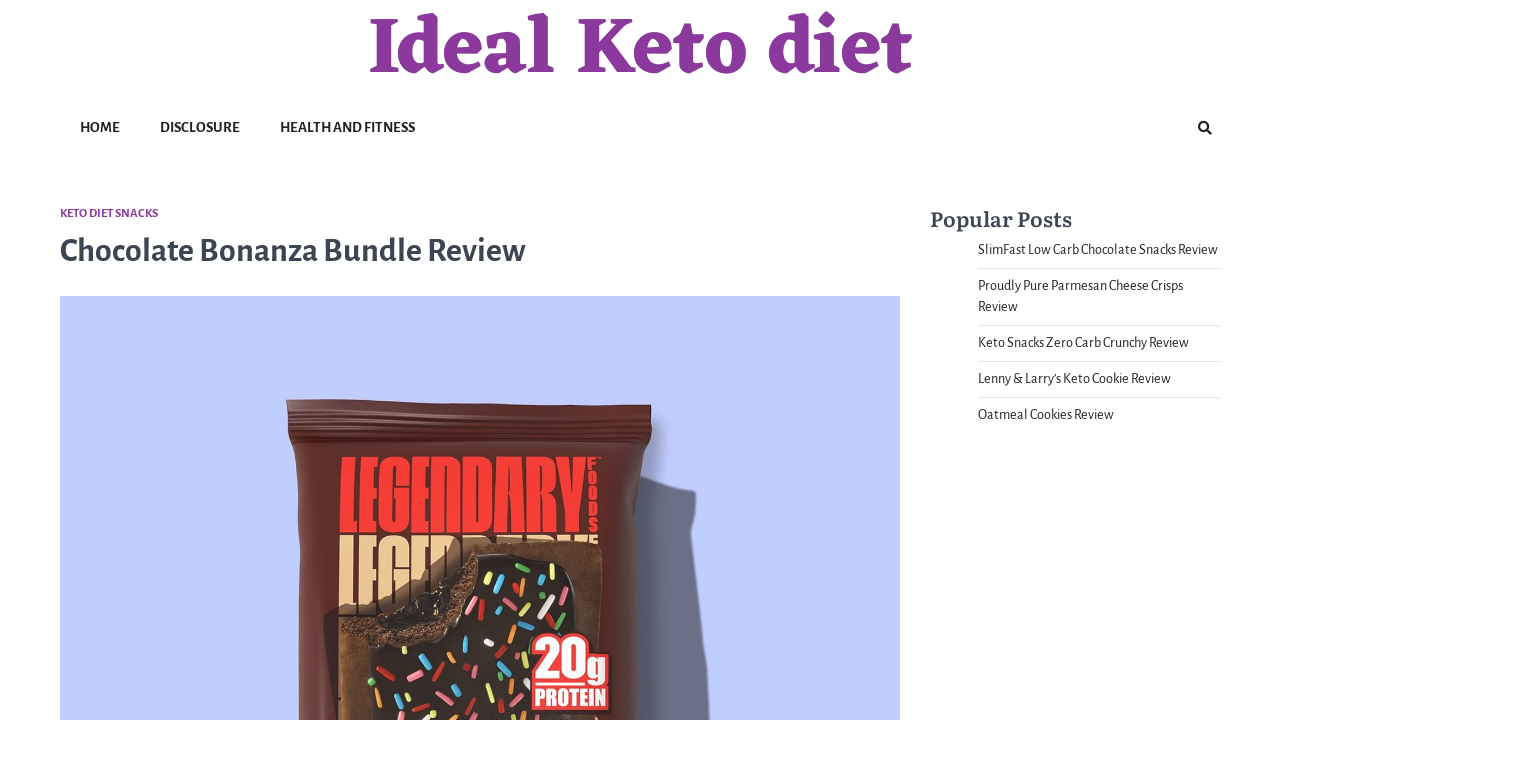

--- FILE ---
content_type: text/html; charset=UTF-8
request_url: https://idealketodiet.net/chocolate-bonanza-bundle-review/
body_size: 18673
content:
<!doctype html>
<html lang="en-US">
<head>
	<meta charset="UTF-8">
	<meta name="viewport" content="width=device-width, initial-scale=1">
	<link rel="profile" href="https://gmpg.org/xfn/11">
		<meta property="og:image" content="https://idealketodiet.net/wp-content/uploads/2023/10/chocolate-bonanza-bundle-review.jpg">

	<title>Chocolate Bonanza Bundle Review &#8211; Ideal Keto diet</title>
<meta name='robots' content='max-image-preview:large' />
	<style>img:is([sizes="auto" i], [sizes^="auto," i]) { contain-intrinsic-size: 3000px 1500px }</style>
	<link rel="alternate" type="application/rss+xml" title="Ideal Keto diet &raquo; Feed" href="https://idealketodiet.net/feed/" />
<script>
window._wpemojiSettings = {"baseUrl":"https:\/\/s.w.org\/images\/core\/emoji\/15.0.3\/72x72\/","ext":".png","svgUrl":"https:\/\/s.w.org\/images\/core\/emoji\/15.0.3\/svg\/","svgExt":".svg","source":{"concatemoji":"https:\/\/idealketodiet.net\/wp-includes\/js\/wp-emoji-release.min.js?ver=6.7.4"}};
/*! This file is auto-generated */
!function(i,n){var o,s,e;function c(e){try{var t={supportTests:e,timestamp:(new Date).valueOf()};sessionStorage.setItem(o,JSON.stringify(t))}catch(e){}}function p(e,t,n){e.clearRect(0,0,e.canvas.width,e.canvas.height),e.fillText(t,0,0);var t=new Uint32Array(e.getImageData(0,0,e.canvas.width,e.canvas.height).data),r=(e.clearRect(0,0,e.canvas.width,e.canvas.height),e.fillText(n,0,0),new Uint32Array(e.getImageData(0,0,e.canvas.width,e.canvas.height).data));return t.every(function(e,t){return e===r[t]})}function u(e,t,n){switch(t){case"flag":return n(e,"\ud83c\udff3\ufe0f\u200d\u26a7\ufe0f","\ud83c\udff3\ufe0f\u200b\u26a7\ufe0f")?!1:!n(e,"\ud83c\uddfa\ud83c\uddf3","\ud83c\uddfa\u200b\ud83c\uddf3")&&!n(e,"\ud83c\udff4\udb40\udc67\udb40\udc62\udb40\udc65\udb40\udc6e\udb40\udc67\udb40\udc7f","\ud83c\udff4\u200b\udb40\udc67\u200b\udb40\udc62\u200b\udb40\udc65\u200b\udb40\udc6e\u200b\udb40\udc67\u200b\udb40\udc7f");case"emoji":return!n(e,"\ud83d\udc26\u200d\u2b1b","\ud83d\udc26\u200b\u2b1b")}return!1}function f(e,t,n){var r="undefined"!=typeof WorkerGlobalScope&&self instanceof WorkerGlobalScope?new OffscreenCanvas(300,150):i.createElement("canvas"),a=r.getContext("2d",{willReadFrequently:!0}),o=(a.textBaseline="top",a.font="600 32px Arial",{});return e.forEach(function(e){o[e]=t(a,e,n)}),o}function t(e){var t=i.createElement("script");t.src=e,t.defer=!0,i.head.appendChild(t)}"undefined"!=typeof Promise&&(o="wpEmojiSettingsSupports",s=["flag","emoji"],n.supports={everything:!0,everythingExceptFlag:!0},e=new Promise(function(e){i.addEventListener("DOMContentLoaded",e,{once:!0})}),new Promise(function(t){var n=function(){try{var e=JSON.parse(sessionStorage.getItem(o));if("object"==typeof e&&"number"==typeof e.timestamp&&(new Date).valueOf()<e.timestamp+604800&&"object"==typeof e.supportTests)return e.supportTests}catch(e){}return null}();if(!n){if("undefined"!=typeof Worker&&"undefined"!=typeof OffscreenCanvas&&"undefined"!=typeof URL&&URL.createObjectURL&&"undefined"!=typeof Blob)try{var e="postMessage("+f.toString()+"("+[JSON.stringify(s),u.toString(),p.toString()].join(",")+"));",r=new Blob([e],{type:"text/javascript"}),a=new Worker(URL.createObjectURL(r),{name:"wpTestEmojiSupports"});return void(a.onmessage=function(e){c(n=e.data),a.terminate(),t(n)})}catch(e){}c(n=f(s,u,p))}t(n)}).then(function(e){for(var t in e)n.supports[t]=e[t],n.supports.everything=n.supports.everything&&n.supports[t],"flag"!==t&&(n.supports.everythingExceptFlag=n.supports.everythingExceptFlag&&n.supports[t]);n.supports.everythingExceptFlag=n.supports.everythingExceptFlag&&!n.supports.flag,n.DOMReady=!1,n.readyCallback=function(){n.DOMReady=!0}}).then(function(){return e}).then(function(){var e;n.supports.everything||(n.readyCallback(),(e=n.source||{}).concatemoji?t(e.concatemoji):e.wpemoji&&e.twemoji&&(t(e.twemoji),t(e.wpemoji)))}))}((window,document),window._wpemojiSettings);
</script>

<style id='wp-emoji-styles-inline-css'>

	img.wp-smiley, img.emoji {
		display: inline !important;
		border: none !important;
		box-shadow: none !important;
		height: 1em !important;
		width: 1em !important;
		margin: 0 0.07em !important;
		vertical-align: -0.1em !important;
		background: none !important;
		padding: 0 !important;
	}
</style>
<link rel='stylesheet' id='wp-block-library-css' href='https://idealketodiet.net/wp-includes/css/dist/block-library/style.min.css?ver=6.7.4' media='all' />
<style id='wp-block-library-theme-inline-css'>
.wp-block-audio :where(figcaption){color:#555;font-size:13px;text-align:center}.is-dark-theme .wp-block-audio :where(figcaption){color:#ffffffa6}.wp-block-audio{margin:0 0 1em}.wp-block-code{border:1px solid #ccc;border-radius:4px;font-family:Menlo,Consolas,monaco,monospace;padding:.8em 1em}.wp-block-embed :where(figcaption){color:#555;font-size:13px;text-align:center}.is-dark-theme .wp-block-embed :where(figcaption){color:#ffffffa6}.wp-block-embed{margin:0 0 1em}.blocks-gallery-caption{color:#555;font-size:13px;text-align:center}.is-dark-theme .blocks-gallery-caption{color:#ffffffa6}:root :where(.wp-block-image figcaption){color:#555;font-size:13px;text-align:center}.is-dark-theme :root :where(.wp-block-image figcaption){color:#ffffffa6}.wp-block-image{margin:0 0 1em}.wp-block-pullquote{border-bottom:4px solid;border-top:4px solid;color:currentColor;margin-bottom:1.75em}.wp-block-pullquote cite,.wp-block-pullquote footer,.wp-block-pullquote__citation{color:currentColor;font-size:.8125em;font-style:normal;text-transform:uppercase}.wp-block-quote{border-left:.25em solid;margin:0 0 1.75em;padding-left:1em}.wp-block-quote cite,.wp-block-quote footer{color:currentColor;font-size:.8125em;font-style:normal;position:relative}.wp-block-quote:where(.has-text-align-right){border-left:none;border-right:.25em solid;padding-left:0;padding-right:1em}.wp-block-quote:where(.has-text-align-center){border:none;padding-left:0}.wp-block-quote.is-large,.wp-block-quote.is-style-large,.wp-block-quote:where(.is-style-plain){border:none}.wp-block-search .wp-block-search__label{font-weight:700}.wp-block-search__button{border:1px solid #ccc;padding:.375em .625em}:where(.wp-block-group.has-background){padding:1.25em 2.375em}.wp-block-separator.has-css-opacity{opacity:.4}.wp-block-separator{border:none;border-bottom:2px solid;margin-left:auto;margin-right:auto}.wp-block-separator.has-alpha-channel-opacity{opacity:1}.wp-block-separator:not(.is-style-wide):not(.is-style-dots){width:100px}.wp-block-separator.has-background:not(.is-style-dots){border-bottom:none;height:1px}.wp-block-separator.has-background:not(.is-style-wide):not(.is-style-dots){height:2px}.wp-block-table{margin:0 0 1em}.wp-block-table td,.wp-block-table th{word-break:normal}.wp-block-table :where(figcaption){color:#555;font-size:13px;text-align:center}.is-dark-theme .wp-block-table :where(figcaption){color:#ffffffa6}.wp-block-video :where(figcaption){color:#555;font-size:13px;text-align:center}.is-dark-theme .wp-block-video :where(figcaption){color:#ffffffa6}.wp-block-video{margin:0 0 1em}:root :where(.wp-block-template-part.has-background){margin-bottom:0;margin-top:0;padding:1.25em 2.375em}
</style>
<style id='classic-theme-styles-inline-css'>
/*! This file is auto-generated */
.wp-block-button__link{color:#fff;background-color:#32373c;border-radius:9999px;box-shadow:none;text-decoration:none;padding:calc(.667em + 2px) calc(1.333em + 2px);font-size:1.125em}.wp-block-file__button{background:#32373c;color:#fff;text-decoration:none}
</style>
<style id='global-styles-inline-css'>
:root{--wp--preset--aspect-ratio--square: 1;--wp--preset--aspect-ratio--4-3: 4/3;--wp--preset--aspect-ratio--3-4: 3/4;--wp--preset--aspect-ratio--3-2: 3/2;--wp--preset--aspect-ratio--2-3: 2/3;--wp--preset--aspect-ratio--16-9: 16/9;--wp--preset--aspect-ratio--9-16: 9/16;--wp--preset--color--black: #000000;--wp--preset--color--cyan-bluish-gray: #abb8c3;--wp--preset--color--white: #ffffff;--wp--preset--color--pale-pink: #f78da7;--wp--preset--color--vivid-red: #cf2e2e;--wp--preset--color--luminous-vivid-orange: #ff6900;--wp--preset--color--luminous-vivid-amber: #fcb900;--wp--preset--color--light-green-cyan: #7bdcb5;--wp--preset--color--vivid-green-cyan: #00d084;--wp--preset--color--pale-cyan-blue: #8ed1fc;--wp--preset--color--vivid-cyan-blue: #0693e3;--wp--preset--color--vivid-purple: #9b51e0;--wp--preset--gradient--vivid-cyan-blue-to-vivid-purple: linear-gradient(135deg,rgba(6,147,227,1) 0%,rgb(155,81,224) 100%);--wp--preset--gradient--light-green-cyan-to-vivid-green-cyan: linear-gradient(135deg,rgb(122,220,180) 0%,rgb(0,208,130) 100%);--wp--preset--gradient--luminous-vivid-amber-to-luminous-vivid-orange: linear-gradient(135deg,rgba(252,185,0,1) 0%,rgba(255,105,0,1) 100%);--wp--preset--gradient--luminous-vivid-orange-to-vivid-red: linear-gradient(135deg,rgba(255,105,0,1) 0%,rgb(207,46,46) 100%);--wp--preset--gradient--very-light-gray-to-cyan-bluish-gray: linear-gradient(135deg,rgb(238,238,238) 0%,rgb(169,184,195) 100%);--wp--preset--gradient--cool-to-warm-spectrum: linear-gradient(135deg,rgb(74,234,220) 0%,rgb(151,120,209) 20%,rgb(207,42,186) 40%,rgb(238,44,130) 60%,rgb(251,105,98) 80%,rgb(254,248,76) 100%);--wp--preset--gradient--blush-light-purple: linear-gradient(135deg,rgb(255,206,236) 0%,rgb(152,150,240) 100%);--wp--preset--gradient--blush-bordeaux: linear-gradient(135deg,rgb(254,205,165) 0%,rgb(254,45,45) 50%,rgb(107,0,62) 100%);--wp--preset--gradient--luminous-dusk: linear-gradient(135deg,rgb(255,203,112) 0%,rgb(199,81,192) 50%,rgb(65,88,208) 100%);--wp--preset--gradient--pale-ocean: linear-gradient(135deg,rgb(255,245,203) 0%,rgb(182,227,212) 50%,rgb(51,167,181) 100%);--wp--preset--gradient--electric-grass: linear-gradient(135deg,rgb(202,248,128) 0%,rgb(113,206,126) 100%);--wp--preset--gradient--midnight: linear-gradient(135deg,rgb(2,3,129) 0%,rgb(40,116,252) 100%);--wp--preset--font-size--small: 13px;--wp--preset--font-size--medium: 20px;--wp--preset--font-size--large: 36px;--wp--preset--font-size--x-large: 42px;--wp--preset--spacing--20: 0.44rem;--wp--preset--spacing--30: 0.67rem;--wp--preset--spacing--40: 1rem;--wp--preset--spacing--50: 1.5rem;--wp--preset--spacing--60: 2.25rem;--wp--preset--spacing--70: 3.38rem;--wp--preset--spacing--80: 5.06rem;--wp--preset--shadow--natural: 6px 6px 9px rgba(0, 0, 0, 0.2);--wp--preset--shadow--deep: 12px 12px 50px rgba(0, 0, 0, 0.4);--wp--preset--shadow--sharp: 6px 6px 0px rgba(0, 0, 0, 0.2);--wp--preset--shadow--outlined: 6px 6px 0px -3px rgba(255, 255, 255, 1), 6px 6px rgba(0, 0, 0, 1);--wp--preset--shadow--crisp: 6px 6px 0px rgba(0, 0, 0, 1);}:where(.is-layout-flex){gap: 0.5em;}:where(.is-layout-grid){gap: 0.5em;}body .is-layout-flex{display: flex;}.is-layout-flex{flex-wrap: wrap;align-items: center;}.is-layout-flex > :is(*, div){margin: 0;}body .is-layout-grid{display: grid;}.is-layout-grid > :is(*, div){margin: 0;}:where(.wp-block-columns.is-layout-flex){gap: 2em;}:where(.wp-block-columns.is-layout-grid){gap: 2em;}:where(.wp-block-post-template.is-layout-flex){gap: 1.25em;}:where(.wp-block-post-template.is-layout-grid){gap: 1.25em;}.has-black-color{color: var(--wp--preset--color--black) !important;}.has-cyan-bluish-gray-color{color: var(--wp--preset--color--cyan-bluish-gray) !important;}.has-white-color{color: var(--wp--preset--color--white) !important;}.has-pale-pink-color{color: var(--wp--preset--color--pale-pink) !important;}.has-vivid-red-color{color: var(--wp--preset--color--vivid-red) !important;}.has-luminous-vivid-orange-color{color: var(--wp--preset--color--luminous-vivid-orange) !important;}.has-luminous-vivid-amber-color{color: var(--wp--preset--color--luminous-vivid-amber) !important;}.has-light-green-cyan-color{color: var(--wp--preset--color--light-green-cyan) !important;}.has-vivid-green-cyan-color{color: var(--wp--preset--color--vivid-green-cyan) !important;}.has-pale-cyan-blue-color{color: var(--wp--preset--color--pale-cyan-blue) !important;}.has-vivid-cyan-blue-color{color: var(--wp--preset--color--vivid-cyan-blue) !important;}.has-vivid-purple-color{color: var(--wp--preset--color--vivid-purple) !important;}.has-black-background-color{background-color: var(--wp--preset--color--black) !important;}.has-cyan-bluish-gray-background-color{background-color: var(--wp--preset--color--cyan-bluish-gray) !important;}.has-white-background-color{background-color: var(--wp--preset--color--white) !important;}.has-pale-pink-background-color{background-color: var(--wp--preset--color--pale-pink) !important;}.has-vivid-red-background-color{background-color: var(--wp--preset--color--vivid-red) !important;}.has-luminous-vivid-orange-background-color{background-color: var(--wp--preset--color--luminous-vivid-orange) !important;}.has-luminous-vivid-amber-background-color{background-color: var(--wp--preset--color--luminous-vivid-amber) !important;}.has-light-green-cyan-background-color{background-color: var(--wp--preset--color--light-green-cyan) !important;}.has-vivid-green-cyan-background-color{background-color: var(--wp--preset--color--vivid-green-cyan) !important;}.has-pale-cyan-blue-background-color{background-color: var(--wp--preset--color--pale-cyan-blue) !important;}.has-vivid-cyan-blue-background-color{background-color: var(--wp--preset--color--vivid-cyan-blue) !important;}.has-vivid-purple-background-color{background-color: var(--wp--preset--color--vivid-purple) !important;}.has-black-border-color{border-color: var(--wp--preset--color--black) !important;}.has-cyan-bluish-gray-border-color{border-color: var(--wp--preset--color--cyan-bluish-gray) !important;}.has-white-border-color{border-color: var(--wp--preset--color--white) !important;}.has-pale-pink-border-color{border-color: var(--wp--preset--color--pale-pink) !important;}.has-vivid-red-border-color{border-color: var(--wp--preset--color--vivid-red) !important;}.has-luminous-vivid-orange-border-color{border-color: var(--wp--preset--color--luminous-vivid-orange) !important;}.has-luminous-vivid-amber-border-color{border-color: var(--wp--preset--color--luminous-vivid-amber) !important;}.has-light-green-cyan-border-color{border-color: var(--wp--preset--color--light-green-cyan) !important;}.has-vivid-green-cyan-border-color{border-color: var(--wp--preset--color--vivid-green-cyan) !important;}.has-pale-cyan-blue-border-color{border-color: var(--wp--preset--color--pale-cyan-blue) !important;}.has-vivid-cyan-blue-border-color{border-color: var(--wp--preset--color--vivid-cyan-blue) !important;}.has-vivid-purple-border-color{border-color: var(--wp--preset--color--vivid-purple) !important;}.has-vivid-cyan-blue-to-vivid-purple-gradient-background{background: var(--wp--preset--gradient--vivid-cyan-blue-to-vivid-purple) !important;}.has-light-green-cyan-to-vivid-green-cyan-gradient-background{background: var(--wp--preset--gradient--light-green-cyan-to-vivid-green-cyan) !important;}.has-luminous-vivid-amber-to-luminous-vivid-orange-gradient-background{background: var(--wp--preset--gradient--luminous-vivid-amber-to-luminous-vivid-orange) !important;}.has-luminous-vivid-orange-to-vivid-red-gradient-background{background: var(--wp--preset--gradient--luminous-vivid-orange-to-vivid-red) !important;}.has-very-light-gray-to-cyan-bluish-gray-gradient-background{background: var(--wp--preset--gradient--very-light-gray-to-cyan-bluish-gray) !important;}.has-cool-to-warm-spectrum-gradient-background{background: var(--wp--preset--gradient--cool-to-warm-spectrum) !important;}.has-blush-light-purple-gradient-background{background: var(--wp--preset--gradient--blush-light-purple) !important;}.has-blush-bordeaux-gradient-background{background: var(--wp--preset--gradient--blush-bordeaux) !important;}.has-luminous-dusk-gradient-background{background: var(--wp--preset--gradient--luminous-dusk) !important;}.has-pale-ocean-gradient-background{background: var(--wp--preset--gradient--pale-ocean) !important;}.has-electric-grass-gradient-background{background: var(--wp--preset--gradient--electric-grass) !important;}.has-midnight-gradient-background{background: var(--wp--preset--gradient--midnight) !important;}.has-small-font-size{font-size: var(--wp--preset--font-size--small) !important;}.has-medium-font-size{font-size: var(--wp--preset--font-size--medium) !important;}.has-large-font-size{font-size: var(--wp--preset--font-size--large) !important;}.has-x-large-font-size{font-size: var(--wp--preset--font-size--x-large) !important;}
:where(.wp-block-post-template.is-layout-flex){gap: 1.25em;}:where(.wp-block-post-template.is-layout-grid){gap: 1.25em;}
:where(.wp-block-columns.is-layout-flex){gap: 2em;}:where(.wp-block-columns.is-layout-grid){gap: 2em;}
:root :where(.wp-block-pullquote){font-size: 1.5em;line-height: 1.6;}
</style>
<link rel='stylesheet' id='ez-toc-css' href='https://idealketodiet.net/wp-content/plugins/easy-table-of-contents/assets/css/screen.min.css?ver=2.0.51.1' media='all' />
<style id='ez-toc-inline-css'>
div#ez-toc-container p.ez-toc-title {font-size: 120%;}div#ez-toc-container p.ez-toc-title {font-weight: 500;}div#ez-toc-container ul li {font-size: 95%;}div#ez-toc-container nav ul ul li ul li {font-size: 90%!important;}
.ez-toc-container-direction {direction: ltr;}.ez-toc-counter ul{counter-reset: item ;}.ez-toc-counter nav ul li a::before {content: counters(item, ".", decimal) ". ";display: inline-block;counter-increment: item;flex-grow: 0;flex-shrink: 0;margin-right: .2em; float: left; }.ez-toc-widget-direction {direction: ltr;}.ez-toc-widget-container ul{counter-reset: item ;}.ez-toc-widget-container nav ul li a::before {content: counters(item, ".", decimal) ". ";display: inline-block;counter-increment: item;flex-grow: 0;flex-shrink: 0;margin-right: .2em; float: left; }
</style>
<link rel='stylesheet' id='refine-blog-slick-style-css' href='https://idealketodiet.net/wp-content/themes/refine-blog/assets/css/slick.min.css?ver=1.8.1' media='all' />
<link rel='stylesheet' id='refine-blog-fontawesome-style-css' href='https://idealketodiet.net/wp-content/themes/refine-blog/assets/css/fontawesome.min.css?ver=5.15.4' media='all' />
<link rel='stylesheet' id='refine-blog-google-fonts-css' href='https://idealketodiet.net/wp-content/fonts/d231f63bd226c4ecf407de80034e8c41.css' media='all' />
<link rel='stylesheet' id='refine-blog-style-css' href='https://idealketodiet.net/wp-content/themes/refine-blog/style.css?ver=1.0.0' media='all' />
<style id='refine-blog-style-inline-css'>

    /* Color */
    :root {
        --header-text-color: #8b399d;
    }
    
    /* Typograhpy */
    :root {
        --font-heading: "Literata", serif;
        --font-main: -apple-system, BlinkMacSystemFont,"Alegreya Sans", "Segoe UI", Roboto, Oxygen-Sans, Ubuntu, Cantarell, "Helvetica Neue", sans-serif;
    }

    body,
	button, input, select, optgroup, textarea {
        font-family: "Alegreya Sans", serif;
	}

	.site-title a {
        font-family: "Eczar", serif;
	}
    
	.site-description {
        font-family: "Alegreya Sans", serif;
	}
    
</style>
<link rel='stylesheet' id='__EPYT__style-css' href='https://idealketodiet.net/wp-content/plugins/youtube-embed-plus/styles/ytprefs.min.css?ver=14.1.6.3' media='all' />
<style id='__EPYT__style-inline-css'>

                .epyt-gallery-thumb {
                        width: 33.333%;
                }
                
</style>
<script src="https://idealketodiet.net/wp-includes/js/jquery/jquery.min.js?ver=3.7.1" id="jquery-core-js"></script>
<script src="https://idealketodiet.net/wp-includes/js/jquery/jquery-migrate.min.js?ver=3.4.1" id="jquery-migrate-js"></script>
<script id="ez-toc-scroll-scriptjs-js-after">
jQuery(document).ready(function(){document.querySelectorAll(".ez-toc-section").forEach(t=>{t.setAttribute("ez-toc-data-id","#"+decodeURI(t.getAttribute("id")))}),jQuery("a.ez-toc-link").click(function(){let t=jQuery(this).attr("href"),e=jQuery("#wpadminbar"),i=0;30>30&&(i=30),e.length&&(i+=e.height()),jQuery('[ez-toc-data-id="'+decodeURI(t)+'"]').length>0&&(i=jQuery('[ez-toc-data-id="'+decodeURI(t)+'"]').offset().top-i),jQuery("html, body").animate({scrollTop:i},500)})});
</script>
<script id="__ytprefs__-js-extra">
var _EPYT_ = {"ajaxurl":"https:\/\/idealketodiet.net\/wp-admin\/admin-ajax.php","security":"e0bbc68d20","gallery_scrolloffset":"20","eppathtoscripts":"https:\/\/idealketodiet.net\/wp-content\/plugins\/youtube-embed-plus\/scripts\/","eppath":"https:\/\/idealketodiet.net\/wp-content\/plugins\/youtube-embed-plus\/","epresponsiveselector":"[\"iframe.__youtube_prefs__\",\"iframe[src*='youtube.com']\",\"iframe[src*='youtube-nocookie.com']\",\"iframe[data-ep-src*='youtube.com']\",\"iframe[data-ep-src*='youtube-nocookie.com']\",\"iframe[data-ep-gallerysrc*='youtube.com']\"]","epdovol":"1","version":"14.1.6.3","evselector":"iframe.__youtube_prefs__[src], iframe[src*=\"youtube.com\/embed\/\"], iframe[src*=\"youtube-nocookie.com\/embed\/\"]","ajax_compat":"","maxres_facade":"eager","ytapi_load":"light","pause_others":"","stopMobileBuffer":"1","facade_mode":"","not_live_on_channel":"","vi_active":"","vi_js_posttypes":[]};
</script>
<script src="https://idealketodiet.net/wp-content/plugins/youtube-embed-plus/scripts/ytprefs.min.js?ver=14.1.6.3" id="__ytprefs__-js"></script>
<link rel="https://api.w.org/" href="https://idealketodiet.net/wp-json/" /><link rel="alternate" title="JSON" type="application/json" href="https://idealketodiet.net/wp-json/wp/v2/posts/269" /><link rel="EditURI" type="application/rsd+xml" title="RSD" href="https://idealketodiet.net/xmlrpc.php?rsd" />
<meta name="generator" content="WordPress 6.7.4" />
<link rel="canonical" href="https://idealketodiet.net/chocolate-bonanza-bundle-review/" />
<link rel='shortlink' href='https://idealketodiet.net/?p=269' />
<link rel="alternate" title="oEmbed (JSON)" type="application/json+oembed" href="https://idealketodiet.net/wp-json/oembed/1.0/embed?url=https%3A%2F%2Fidealketodiet.net%2Fchocolate-bonanza-bundle-review%2F" />
<link rel="alternate" title="oEmbed (XML)" type="text/xml+oembed" href="https://idealketodiet.net/wp-json/oembed/1.0/embed?url=https%3A%2F%2Fidealketodiet.net%2Fchocolate-bonanza-bundle-review%2F&#038;format=xml" />

<style type="text/css" id="breadcrumb-trail-css">.trail-items li::after {content: "/";}</style>
<style id="wpforms-css-vars-root">
				:root {
					--wpforms-field-border-radius: 3px;
--wpforms-field-background-color: #ffffff;
--wpforms-field-border-color: rgba( 0, 0, 0, 0.25 );
--wpforms-field-text-color: rgba( 0, 0, 0, 0.7 );
--wpforms-label-color: rgba( 0, 0, 0, 0.85 );
--wpforms-label-sublabel-color: rgba( 0, 0, 0, 0.55 );
--wpforms-label-error-color: #d63637;
--wpforms-button-border-radius: 3px;
--wpforms-button-background-color: #066aab;
--wpforms-button-text-color: #ffffff;
--wpforms-field-size-input-height: 43px;
--wpforms-field-size-input-spacing: 15px;
--wpforms-field-size-font-size: 16px;
--wpforms-field-size-line-height: 19px;
--wpforms-field-size-padding-h: 14px;
--wpforms-field-size-checkbox-size: 16px;
--wpforms-field-size-sublabel-spacing: 5px;
--wpforms-field-size-icon-size: 1;
--wpforms-label-size-font-size: 16px;
--wpforms-label-size-line-height: 19px;
--wpforms-label-size-sublabel-font-size: 14px;
--wpforms-label-size-sublabel-line-height: 17px;
--wpforms-button-size-font-size: 17px;
--wpforms-button-size-height: 41px;
--wpforms-button-size-padding-h: 15px;
--wpforms-button-size-margin-top: 10px;

				}
			</style></head>

<body class="post-template-default single single-post postid-269 single-format-standard wp-embed-responsive right-sidebar light-theme post-title-outside-image">
		<div id="page" class="site ascendoor-site-wrapper">
		<a class="skip-link screen-reader-text" href="#primary">Skip to content</a>
		<div id="loader">
			<div class="loader-container">
				<div id="preloader" class="loader-2">
					<div class="dot"></div>
				</div>
			</div>
		</div><!-- #loader -->

		<svg style="visibility: hidden; position: absolute;" width="0" height="0" xmlns="http://www.w3.org/2000/svg" version="1.1">
			<defs>
				<filter id="ascendoor-title-highlight">
					<feGaussianBlur in="SourceGraphic" stdDeviation="4" result="blur" />
					<feColorMatrix in="blur" mode="matrix" values="1 0 0 0 0  0 1 0 0 0  0 0 1 0 0  0 0 0 19 -9" result="ascendoor-title-highlight" />
					<feComposite in="SourceGraphic" in2="ascendoor-title-highlight" operator="atop"/>
				</filter>
			</defs>
		</svg>
		<header id="masthead" class="site-header">
			<div class="middle-header-part " style="background-image: url('')">
				<div class="ascendoor-wrapper">
					<div class="middle-header-wrapper">
						<div class="site-branding">
														<div class="site-identity">
																	<p class="site-title">
										<a href="https://idealketodiet.net/" rel="home">Ideal Keto diet</a>
									</p>
																</div>
						</div><!-- .site-branding -->
						<div class="social-icons">
													</div>
					</div>
				</div>
			</div>
			<div class="bottom-header-outer-wrapper">
				<div class="bottom-header-part">
					<div class="ascendoor-wrapper">
						<div class="bottom-header-wrapper">
							<div class="navigation-part">
								<nav id="site-navigation" class="main-navigation">
									<button class="menu-toggle" aria-controls="primary-menu" aria-expanded="false">
										<span></span>
										<span></span>
										<span></span>
									</button>
									<div class="main-navigation-links">
										<div class="menu-main-menu-container"><ul id="menu-main-menu" class="menu"><li id="menu-item-42" class="menu-item menu-item-type-custom menu-item-object-custom menu-item-home menu-item-42"><a href="https://idealketodiet.net">Home</a></li>
<li id="menu-item-43" class="menu-item menu-item-type-post_type menu-item-object-page menu-item-43"><a href="https://idealketodiet.net/disclosure/">Disclosure</a></li>
<li id="menu-item-44" class="menu-item menu-item-type-taxonomy menu-item-object-category menu-item-44"><a href="https://idealketodiet.net/category/health-and-fitness/">Health and Fitness</a></li>
</ul></div>									</div>
								</nav><!-- #site-navigation -->
							</div>
							<div class="offcanvas-search">
								<div class="header-search">
									<div class="header-search-wrap">
										<a href="#" title="Search" class="header-search-icon">
											<i class="fa fa-search"></i>
										</a>
										<div class="header-search-form">
											<form role="search" method="get" class="search-form" action="https://idealketodiet.net/">
				<label>
					<span class="screen-reader-text">Search for:</span>
					<input type="search" class="search-field" placeholder="Search &hellip;" value="" name="s" />
				</label>
				<input type="submit" class="search-submit" value="Search" />
			</form>										</div>
									</div>
								</div>
							</div>
						</div>
					</div>
				</div>
			</div>
		</header><!-- #masthead -->
	
		<div id="content" class="site-content">
			<div class="ascendoor-wrapper">
				<div class="ascendoor-page">
				<main id="primary" class="site-main">

	
<article id="post-269" class="post-269 post type-post status-publish format-standard has-post-thumbnail hentry category-keto-diet-snacks tag-chocolate tag-review">
	<div class="mag-post-single">
		<div class="mag-post-detail">
			<div class="mag-post-category">
				<a href="https://idealketodiet.net/category/keto-diet-snacks/">Keto Diet Snacks</a>			</div>
			<header class="entry-header">
				<h1 class="entry-title">Chocolate Bonanza Bundle Review</h1>					<div class="mag-post-meta">
											</div>
							</header><!-- .entry-header -->
		</div>
		
			<div class="post-thumbnail">
				<img width="1500" height="1500" src="https://idealketodiet.net/wp-content/uploads/2023/10/chocolate-bonanza-bundle-review.jpg" class="attachment-post-thumbnail size-post-thumbnail wp-post-image" alt="" decoding="async" fetchpriority="high" srcset="https://idealketodiet.net/wp-content/uploads/2023/10/chocolate-bonanza-bundle-review.jpg 1500w, https://idealketodiet.net/wp-content/uploads/2023/10/chocolate-bonanza-bundle-review-300x300.jpg 300w, https://idealketodiet.net/wp-content/uploads/2023/10/chocolate-bonanza-bundle-review-1024x1024.jpg 1024w, https://idealketodiet.net/wp-content/uploads/2023/10/chocolate-bonanza-bundle-review-150x150.jpg 150w, https://idealketodiet.net/wp-content/uploads/2023/10/chocolate-bonanza-bundle-review-768x768.jpg 768w" sizes="(max-width: 1500px) 100vw, 1500px" />			</div><!-- .post-thumbnail -->

				<div class="entry-content">
			<p>Indulge yourself in the delectable taste of the Legendary Foods High Protein Snack Chocolate Bonanza Bundle. With an irresistible combination of Protein Pastry Chocolate Cake and Chocolate Sweet Rolls, these low carb, gluten-free snacks are not only a treat for your taste buds but also a guilt-free option for your health. Packed with 20g of protein, less than 1g of sugar, and only 5g net carbs, these protein snacks are perfect for those looking to power their quest to optimal health. Made with real ingredients like whey protein isolate, micellar casein, collagen peptides, and fiber, Legendary Foods is known for creating the best keto snacks on the market. Say goodbye to boring protein bars and powders and say hello to these scrumptious keto breakfast snacks.</p>
<p><img decoding="async" src="https://idealketodiet.net/wp-content/uploads/2023/10/legendary-foods-high-protein-snack-chocolate-bonanza-bundle-protein-pastry-chocolate-cake-and-chocolate-sweet-rolls-low--1024x1024.jpg" title="Legendary Foods High Protein Snack Chocolate Bonanza Bundle - Protein Pastry Chocolate Cake and Chocolate Sweet Rolls | Low Carb Gluten Free Healthy Snacks | Low Sugar Keto Snack" alt="Legendary Foods High Protein Snack Chocolate Bonanza Bundle - Protein Pastry Chocolate Cake and Chocolate Sweet Rolls | Low Carb Gluten Free Healthy Snacks | Low Sugar Keto Snack" style="max-height: 500px; max-width: 100%;" /></p>
<p><a target="_blank" title="Discover more about the Legendary Foods High Protein Snack Chocolate Bonanza Bundle - Protein Pastry Chocolate Cake and Chocolate Sweet Rolls | Low Carb Gluten Free Healthy Snacks | Low Sugar Keto Snack." href="https://www.amazon.com/dp/B0CC6S1QMR?tag=healthystep-20" style='text-decoration: none; box-shadow: none;' rel="noopener"><img decoding="async" src="https://idealketodiet.net/wp-content/uploads/2023/10/learn-more-red-1.png" title="Discover more about the Legendary Foods High Protein Snack Chocolate Bonanza Bundle - Protein Pastry Chocolate Cake and Chocolate Sweet Rolls | Low Carb Gluten Free Healthy Snacks | Low Sugar Keto Snack." alt="Discover more about the Legendary Foods High Protein Snack Chocolate Bonanza Bundle - Protein Pastry Chocolate Cake and Chocolate Sweet Rolls | Low Carb Gluten Free Healthy Snacks | Low Sugar Keto Snack." style="max-height: 65px; max-width: 100%; padding: 0px; margin: 15px 0;" /></a></p>
<div id="ez-toc-container" class="ez-toc-v2_0_51_1 counter-hierarchy ez-toc-counter ez-toc-grey ez-toc-container-direction">
<div class="ez-toc-title-container">
<p class="ez-toc-title " >Table of Contents</p>
<span class="ez-toc-title-toggle"><a href="#" class="ez-toc-pull-right ez-toc-btn ez-toc-btn-xs ez-toc-btn-default ez-toc-toggle" aria-label="Toggle Table of Content" role="button"><label for="item-69699dfc872a5" ><span class=""><span style="display:none;">Toggle</span><span class="ez-toc-icon-toggle-span"><svg style="fill: #999;color:#999" xmlns="http://www.w3.org/2000/svg" class="list-377408" width="20px" height="20px" viewBox="0 0 24 24" fill="none"><path d="M6 6H4v2h2V6zm14 0H8v2h12V6zM4 11h2v2H4v-2zm16 0H8v2h12v-2zM4 16h2v2H4v-2zm16 0H8v2h12v-2z" fill="currentColor"></path></svg><svg style="fill: #999;color:#999" class="arrow-unsorted-368013" xmlns="http://www.w3.org/2000/svg" width="10px" height="10px" viewBox="0 0 24 24" version="1.2" baseProfile="tiny"><path d="M18.2 9.3l-6.2-6.3-6.2 6.3c-.2.2-.3.4-.3.7s.1.5.3.7c.2.2.4.3.7.3h11c.3 0 .5-.1.7-.3.2-.2.3-.5.3-.7s-.1-.5-.3-.7zM5.8 14.7l6.2 6.3 6.2-6.3c.2-.2.3-.5.3-.7s-.1-.5-.3-.7c-.2-.2-.4-.3-.7-.3h-11c-.3 0-.5.1-.7.3-.2.2-.3.5-.3.7s.1.5.3.7z"/></svg></span></span></label><input aria-label="Toggle" aria-label="item-69699dfc872a5"  type="checkbox" id="item-69699dfc872a5"></a></span></div>
<nav><ul class='ez-toc-list ez-toc-list-level-1 ' ><li class='ez-toc-page-1 ez-toc-heading-level-2'><a class="ez-toc-link ez-toc-heading-1" href="#Why_Consider_This_Product" title="Why Consider This Product?">Why Consider This Product?</a><ul class='ez-toc-list-level-3'><li class='ez-toc-heading-level-3'><a class="ez-toc-link ez-toc-heading-2" href="#Incredible_Taste_with_Added_Protein" title="Incredible Taste with Added Protein">Incredible Taste with Added Protein</a></li><li class='ez-toc-page-1 ez-toc-heading-level-3'><a class="ez-toc-link ez-toc-heading-3" href="#Guilt-Free_and_Low_Carb" title="Guilt-Free and Low Carb">Guilt-Free and Low Carb</a></li><li class='ez-toc-page-1 ez-toc-heading-level-3'><a class="ez-toc-link ez-toc-heading-4" href="#Real_Ingredients_for_Real_Results" title="Real Ingredients for Real Results">Real Ingredients for Real Results</a></li></ul></li><li class='ez-toc-page-1 ez-toc-heading-level-2'><a class="ez-toc-link ez-toc-heading-5" href="#Product_Quality" title="Product Quality">Product Quality</a></li><li class='ez-toc-page-1 ez-toc-heading-level-2'><a class="ez-toc-link ez-toc-heading-6" href="#What_It%E2%80%99s_Used_For" title="What It&#8217;s Used For">What It&#8217;s Used For</a><ul class='ez-toc-list-level-3'><li class='ez-toc-heading-level-3'><a class="ez-toc-link ez-toc-heading-7" href="#Convenient_Snacking_On-The-Go" title="Convenient Snacking On-The-Go">Convenient Snacking On-The-Go</a></li><li class='ez-toc-page-1 ez-toc-heading-level-3'><a class="ez-toc-link ez-toc-heading-8" href="#Pre-_or_Post-Workout_Fuel" title="Pre- or Post-Workout Fuel">Pre- or Post-Workout Fuel</a></li><li class='ez-toc-page-1 ez-toc-heading-level-3'><a class="ez-toc-link ez-toc-heading-9" href="#Healthy_Dessert_Alternative" title="Healthy Dessert Alternative">Healthy Dessert Alternative</a></li><li class='ez-toc-page-1 ez-toc-heading-level-3'><a class="ez-toc-link ez-toc-heading-10" href="#Meal_Replacement_Option" title="Meal Replacement Option">Meal Replacement Option</a></li></ul></li><li class='ez-toc-page-1 ez-toc-heading-level-2'><a class="ez-toc-link ez-toc-heading-11" href="#Product_Specifications" title="Product Specifications">Product Specifications</a></li><li class='ez-toc-page-1 ez-toc-heading-level-2'><a class="ez-toc-link ez-toc-heading-12" href="#Who_Needs_This" title="Who Needs This">Who Needs This</a></li><li class='ez-toc-page-1 ez-toc-heading-level-2'><a class="ez-toc-link ez-toc-heading-13" href="#Pros_and_Cons" title="Pros and Cons">Pros and Cons</a><ul class='ez-toc-list-level-3'><li class='ez-toc-heading-level-3'><a class="ez-toc-link ez-toc-heading-14" href="#Pros" title="Pros:">Pros:</a></li><li class='ez-toc-page-1 ez-toc-heading-level-3'><a class="ez-toc-link ez-toc-heading-15" href="#Cons" title="Cons:">Cons:</a></li></ul></li><li class='ez-toc-page-1 ez-toc-heading-level-2'><a class="ez-toc-link ez-toc-heading-16" href="#FAQ%E2%80%99s" title="FAQ&#8217;s">FAQ&#8217;s</a></li><li class='ez-toc-page-1 ez-toc-heading-level-2'><a class="ez-toc-link ez-toc-heading-17" href="#What_Customers_Are_Saying" title="What Customers Are Saying">What Customers Are Saying</a></li><li class='ez-toc-page-1 ez-toc-heading-level-2'><a class="ez-toc-link ez-toc-heading-18" href="#Overall_Value" title="Overall Value">Overall Value</a></li><li class='ez-toc-page-1 ez-toc-heading-level-2'><a class="ez-toc-link ez-toc-heading-19" href="#Tips_and_Tricks_For_Best_Results" title="Tips and Tricks For Best Results">Tips and Tricks For Best Results</a></li><li class='ez-toc-page-1 ez-toc-heading-level-2'><a class="ez-toc-link ez-toc-heading-20" href="#Final_Thoughts" title="Final Thoughts">Final Thoughts</a><ul class='ez-toc-list-level-3'><li class='ez-toc-heading-level-3'><a class="ez-toc-link ez-toc-heading-21" href="#Product_Summary" title="Product Summary">Product Summary</a></li><li class='ez-toc-page-1 ez-toc-heading-level-3'><a class="ez-toc-link ez-toc-heading-22" href="#Final_Recommendation" title="Final Recommendation">Final Recommendation</a></li></ul></li></ul></nav></div>
<h2><span class="ez-toc-section" id="Why_Consider_This_Product"></span>Why Consider This Product?<span class="ez-toc-section-end"></span></h2>
<p>Are you looking for a delicious and guilt-free protein snack that can power your quest to optimal health? Look no further than the Legendary Foods High Protein Snack Chocolate Bonanza Bundle. Packed with 20g of protein, less than 1g of sugar, and only 5g net carbs, these snacks not only taste incredible but also provide superior nutrition. Don&#8217;t settle for ordinary protein bars or powders when you can enjoy the delicious flavor of chocolate pastries and sweet rolls that are specially crafted to meet your low-carb and gluten-free needs.</p>
<h3><span class="ez-toc-section" id="Incredible_Taste_with_Added_Protein"></span>Incredible Taste with Added Protein<span class="ez-toc-section-end"></span></h3>
<p>Indulge in the amazing flavor of chocolate while also getting a protein boost. The Legendary Foods High Protein Snack Chocolate Bonanza Bundle now offers 20g of protein per serving, making it a delicious and satisfying snack. Whether you choose to warm them in the microwave or enjoy them straight out of the wrapper, these high protein snacks have never tasted this good!</p>
<h3><span class="ez-toc-section" id="Guilt-Free_and_Low_Carb"></span>Guilt-Free and Low Carb<span class="ez-toc-section-end"></span></h3>
<p>With only 5g net carbs and less than 1g of sugar, these protein snacks are guilt-free and perfect for anyone watching their carbohydrate intake. Whether you&#8217;re following a low carb or keto diet, these snacks are a great way to satisfy your cravings without compromising your health goals. Finally, you can enjoy a delicious snack that is both low in carbs and high in protein.</p>
<h3><span class="ez-toc-section" id="Real_Ingredients_for_Real_Results"></span>Real Ingredients for Real Results<span class="ez-toc-section-end"></span></h3>
<p>Legendary Foods is known for its commitment to using real ingredients in their products. The High Protein Snack Chocolate Bonanza Bundle is made with whey protein isolate, micellar casein, collagen peptides, and fiber. These quality ingredients provide the perfect balance of taste and nutrition, ensuring that you&#8217;re getting the best keto snack on the market. Say goodbye to artificial ingredients and hello to wholesome snacks that will power your keto diet.</p>
<h2><span class="ez-toc-section" id="Product_Quality"></span>Product Quality<span class="ez-toc-section-end"></span></h2>
<p>Legendary Foods takes pride in creating the best keto snacks on the market. Each product is carefully crafted to ensure both taste and nutrition. The High Protein Snack Chocolate Bonanza Bundle is no exception. With real ingredients and a focus on low carbs and high protein, you can trust that you&#8217;re getting a high-quality product that is both delicious and nutritious.</p>
<p><img decoding="async" src="https://idealketodiet.net/wp-content/uploads/2023/10/legendary-foods-high-protein-snack-chocolate-bonanza-bundle-protein-pastry-chocolate-cake-and-chocolate-sweet-rolls-low-1-1-1024x1024.jpg" title="Legendary Foods High Protein Snack Chocolate Bonanza Bundle - Protein Pastry Chocolate Cake and Chocolate Sweet Rolls | Low Carb Gluten Free Healthy Snacks | Low Sugar Keto Snack" alt="Legendary Foods High Protein Snack Chocolate Bonanza Bundle - Protein Pastry Chocolate Cake and Chocolate Sweet Rolls | Low Carb Gluten Free Healthy Snacks | Low Sugar Keto Snack" style="max-height: 500px; max-width: 100%;" /></p>
<p><a target="_blank" title="Learn more about the Legendary Foods High Protein Snack Chocolate Bonanza Bundle - Protein Pastry Chocolate Cake and Chocolate Sweet Rolls | Low Carb Gluten Free Healthy Snacks | Low Sugar Keto Snack here." href="https://www.amazon.com/dp/B0CC6S1QMR?tag=healthystep-20" style='text-decoration: none; box-shadow: none;' rel="noopener"><img decoding="async" src="https://idealketodiet.net/wp-content/uploads/2023/10/learn-more-purple-1.png" title="Learn more about the Legendary Foods High Protein Snack Chocolate Bonanza Bundle - Protein Pastry Chocolate Cake and Chocolate Sweet Rolls | Low Carb Gluten Free Healthy Snacks | Low Sugar Keto Snack here." alt="Learn more about the Legendary Foods High Protein Snack Chocolate Bonanza Bundle - Protein Pastry Chocolate Cake and Chocolate Sweet Rolls | Low Carb Gluten Free Healthy Snacks | Low Sugar Keto Snack here." style="max-height: 65px; max-width: 100%; padding: 0px; margin: 15px 0;" /></a></p>
<h2><span class="ez-toc-section" id="What_It%E2%80%99s_Used_For"></span>What It&#8217;s Used For<span class="ez-toc-section-end"></span></h2>
<h3><span class="ez-toc-section" id="Convenient_Snacking_On-The-Go"></span>Convenient Snacking On-The-Go<span class="ez-toc-section-end"></span></h3>
<p>Whether you need a quick breakfast option or a mid-day pick-me-up, the High Protein Snack Chocolate Bonanza Bundle is the perfect choice. These pastries and sweet rolls are individually wrapped, making them convenient for snacking on-the-go. Keep them in your bag, desk drawer, or car for a satisfying and nutritious snack anytime, anywhere.</p>
<h3><span class="ez-toc-section" id="Pre-_or_Post-Workout_Fuel"></span>Pre- or Post-Workout Fuel<span class="ez-toc-section-end"></span></h3>
<p>Fuel your workouts with protein-packed snacks that will help you optimize your fitness routine. The high protein content in these snacks provides the essential amino acids your muscles need for growth and recovery. Enjoy them before or after your workout to enhance your performance and support muscle repair.</p>
<h3><span class="ez-toc-section" id="Healthy_Dessert_Alternative"></span>Healthy Dessert Alternative<span class="ez-toc-section-end"></span></h3>
<p>Craving something sweet but don&#8217;t want to derail your healthy eating habits? The High Protein Snack Chocolate Bonanza Bundle is the ultimate healthy dessert alternative. You can satisfy your sweet tooth without worrying about excessive sugar or carbs. Indulge in the delicious flavor of chocolate without the guilt.</p>
<h3><span class="ez-toc-section" id="Meal_Replacement_Option"></span>Meal Replacement Option<span class="ez-toc-section-end"></span></h3>
<p>On busy days when you don&#8217;t have time for a proper meal, these high protein snacks can serve as a meal replacement option. Packed with 20g of protein, they provide a substantial amount of nutrition to keep you fueled and satisfied. Plus, they are easy to grab and enjoy on the go, making them a convenient choice for a quick and nutritious meal.</p>
<h2><span class="ez-toc-section" id="Product_Specifications"></span>Product Specifications<span class="ez-toc-section-end"></span></h2>
<table>
<thead>
<tr>
<th>Product Name</th>
<th>Legendary Foods High Protein Snack Chocolate Bonanza Bundle</th>
</tr>
</thead>
<tbody>
<tr>
<td>Item Weight</td>
<td>14.1 ounces</td>
</tr>
<tr>
<td>Protein Content</td>
<td>20g per serving</td>
</tr>
<tr>
<td>Net Carbs</td>
<td>5g per serving</td>
</tr>
<tr>
<td>Sugar Content</td>
<td>Less than 1g per serving</td>
</tr>
<tr>
<td>Ingredients</td>
<td>Whey protein isolate, micellar casein, collagen peptides, fiber</td>
</tr>
<tr>
<td>Allergen Information</td>
<td>Contains milk, eggs, and almonds</td>
</tr>
</tbody>
</table>
<p><img decoding="async" src="https://idealketodiet.net/wp-content/uploads/2023/10/legendary-foods-high-protein-snack-chocolate-bonanza-bundle-protein-pastry-chocolate-cake-and-chocolate-sweet-rolls-low-1-2-1024x1024.jpg" title="Legendary Foods High Protein Snack Chocolate Bonanza Bundle - Protein Pastry Chocolate Cake and Chocolate Sweet Rolls | Low Carb Gluten Free Healthy Snacks | Low Sugar Keto Snack" alt="Legendary Foods High Protein Snack Chocolate Bonanza Bundle - Protein Pastry Chocolate Cake and Chocolate Sweet Rolls | Low Carb Gluten Free Healthy Snacks | Low Sugar Keto Snack" style="max-height: 500px; max-width: 100%;" /></p>
<h2><span class="ez-toc-section" id="Who_Needs_This"></span>Who Needs This<span class="ez-toc-section-end"></span></h2>
<p>The Legendary Foods High Protein Snack Chocolate Bonanza Bundle is perfect for individuals who are following a low carb or keto diet, looking for a convenient and delicious protein snack, or simply seeking a guilt-free dessert option. Whether you&#8217;re an athlete, a busy professional, or someone who wants to make healthier choices, this bundle is designed to meet your needs and satisfy your cravings.</p>
<h2><span class="ez-toc-section" id="Pros_and_Cons"></span>Pros and Cons<span class="ez-toc-section-end"></span></h2>
<h3><span class="ez-toc-section" id="Pros"></span>Pros:<span class="ez-toc-section-end"></span></h3>
<ul>
<li>Delicious chocolate flavor</li>
<li>High protein content</li>
<li>Low in calories, sugar, and carbs</li>
<li>Gluten-free and keto-friendly</li>
<li>Convenient and individually wrapped</li>
</ul>
<h3><span class="ez-toc-section" id="Cons"></span>Cons:<span class="ez-toc-section-end"></span></h3>
<ul>
<li>Contains milk, eggs, and almonds (may not be suitable for those with allergies or dietary restrictions)</li>
<li>Limited flavor options (only available in chocolate)</li>
</ul>
<p><img decoding="async" src="https://idealketodiet.net/wp-content/uploads/2023/10/legendary-foods-high-protein-snack-chocolate-bonanza-bundle-protein-pastry-chocolate-cake-and-chocolate-sweet-rolls-low-1-3-1024x1024.jpg" title="Legendary Foods High Protein Snack Chocolate Bonanza Bundle - Protein Pastry Chocolate Cake and Chocolate Sweet Rolls | Low Carb Gluten Free Healthy Snacks | Low Sugar Keto Snack" alt="Legendary Foods High Protein Snack Chocolate Bonanza Bundle - Protein Pastry Chocolate Cake and Chocolate Sweet Rolls | Low Carb Gluten Free Healthy Snacks | Low Sugar Keto Snack" style="max-height: 500px; max-width: 100%;" /></p>
<h2><span class="ez-toc-section" id="FAQ%E2%80%99s"></span>FAQ&#8217;s<span class="ez-toc-section-end"></span></h2>
<p><strong>Q: Are these snacks gluten-free?</strong> A: Yes, the High Protein Snack Chocolate Bonanza Bundle is gluten-free, making it a great choice for individuals with gluten sensitivities or those following a gluten-free diet.</p>
<p><strong>Q: Can I enjoy these snacks if I&#8217;m following a keto diet?</strong> A: Absolutely! These snacks are low in carbs and sugar, making them keto-friendly. They are designed to help you power your keto diet without sacrificing taste or quality.</p>
<p><strong>Q: How should I store these snacks?</strong> A: To maintain freshness, it&#8217;s recommended to store the snacks in a cool, dry place away from direct sunlight. You can also refrigerate them for a longer shelf life.</p>
<h2><span class="ez-toc-section" id="What_Customers_Are_Saying"></span>What Customers Are Saying<span class="ez-toc-section-end"></span></h2>
<p>Customers rave about the taste and quality of the Legendary Foods High Protein Snack Chocolate Bonanza Bundle. They love that these snacks are satisfying and delicious while also being low in carbs and high in protein. Many customers also appreciate the convenience of the individually wrapped pastries and sweet rolls.</p>
<p><img decoding="async" src="https://idealketodiet.net/wp-content/uploads/2023/10/legendary-foods-high-protein-snack-chocolate-bonanza-bundle-protein-pastry-chocolate-cake-and-chocolate-sweet-rolls-low-1-4-1024x1024.jpg" title="Legendary Foods High Protein Snack Chocolate Bonanza Bundle - Protein Pastry Chocolate Cake and Chocolate Sweet Rolls | Low Carb Gluten Free Healthy Snacks | Low Sugar Keto Snack" alt="Legendary Foods High Protein Snack Chocolate Bonanza Bundle - Protein Pastry Chocolate Cake and Chocolate Sweet Rolls | Low Carb Gluten Free Healthy Snacks | Low Sugar Keto Snack" style="max-height: 500px; max-width: 100%;" /></p>
<h2><span class="ez-toc-section" id="Overall_Value"></span>Overall Value<span class="ez-toc-section-end"></span></h2>
<p>The Legendary Foods High Protein Snack Chocolate Bonanza Bundle offers exceptional value for individuals looking for a tasty, convenient, and nutritious protein snack. With its high protein content, low carbs, and incredible taste, this bundle provides the perfect balance of flavor and nutrition at an affordable price.</p>
<h2><span class="ez-toc-section" id="Tips_and_Tricks_For_Best_Results"></span>Tips and Tricks For Best Results<span class="ez-toc-section-end"></span></h2>
<ul>
<li>Warm the pastries in the microwave for a few seconds for a fresh-out-of-the-oven experience.</li>
<li>Pair these snacks with a cup of coffee or tea for an indulgent and satisfying treat.</li>
<li>Experiment with different serving suggestions, such as adding a dollop of low-sugar whipped cream or a sprinkle of cinnamon for added flavor.</li>
</ul>
<h2><span class="ez-toc-section" id="Final_Thoughts"></span>Final Thoughts<span class="ez-toc-section-end"></span></h2>
<h3><span class="ez-toc-section" id="Product_Summary"></span>Product Summary<span class="ez-toc-section-end"></span></h3>
<p>The Legendary Foods High Protein Snack Chocolate Bonanza Bundle is a must-have for individuals who want to indulge in a guilt-free and delicious protein snack. With its incredible taste, low carb content, and real ingredients, this bundle is the ultimate solution for those following a low carb or keto diet.</p>
<h3><span class="ez-toc-section" id="Final_Recommendation"></span>Final Recommendation<span class="ez-toc-section-end"></span></h3>
<p>If you&#8217;re tired of protein bars that taste bland or artificial, it&#8217;s time to try the Legendary Foods High Protein Snack Chocolate Bonanza Bundle. These pastries and sweet rolls will satisfy your chocolate cravings while providing a protein boost to power your day. Don&#8217;t settle for ordinary snacks when you can enjoy a legendary treat. Try the Legendary Foods High Protein Snack Chocolate Bonanza Bundle today and experience the difference for yourself. Your taste buds and your health will thank you!</p>
<p><a target="_blank" title="Click to view the Legendary Foods High Protein Snack Chocolate Bonanza Bundle - Protein Pastry Chocolate Cake and Chocolate Sweet Rolls | Low Carb Gluten Free Healthy Snacks | Low Sugar Keto Snack." href="https://www.amazon.com/dp/B0CC6S1QMR?tag=healthystep-20" style='text-decoration: none; box-shadow: none;' rel="noopener"><img decoding="async" src="https://idealketodiet.net/wp-content/uploads/2023/10/learn-more-grey-1.png" title="Click to view the Legendary Foods High Protein Snack Chocolate Bonanza Bundle - Protein Pastry Chocolate Cake and Chocolate Sweet Rolls | Low Carb Gluten Free Healthy Snacks | Low Sugar Keto Snack." alt="Click to view the Legendary Foods High Protein Snack Chocolate Bonanza Bundle - Protein Pastry Chocolate Cake and Chocolate Sweet Rolls | Low Carb Gluten Free Healthy Snacks | Low Sugar Keto Snack." style="max-height: 65px; max-width: 100%; padding: 0px; margin: 15px 0;" /></a></p>
<p><i>Disclosure: As an Amazon Associate, I earn from qualifying purchases.</i></p>
		</div><!-- .entry-content -->
	</div>

	<footer class="entry-footer">
		<span class="tags-links">Tagged <a href="https://idealketodiet.net/tag/chocolate/" rel="tag">Chocolate</a>, <a href="https://idealketodiet.net/tag/review/" rel="tag">Review</a></span>	</footer><!-- .entry-footer -->
</article><!-- #post-269 -->

	<nav class="navigation post-navigation" aria-label="Posts">
		<h2 class="screen-reader-text">Post navigation</h2>
		<div class="nav-links"><div class="nav-previous"><a href="https://idealketodiet.net/iqbar-brain-and-body-keto-protein-bars-review/" rel="prev"><span>&#10229;</span> <span class="nav-title">IQBAR Brain and Body Keto Protein Bars Review</span></a></div><div class="nav-next"><a href="https://idealketodiet.net/bigs-cracked-pepper-sunflower-seeds-review/" rel="next"><span class="nav-title">BIGS Cracked Pepper Sunflower Seeds Review</span> <span>&#10230;</span></a></div></div>
	</nav>				<div class="related-posts">
					<h2>Related Posts</h2>
					<div class="row">
													<article id="post-299" class="post-299 post type-post status-publish format-standard has-post-thumbnail hentry category-keto-diet-snacks tag-cookies tag-oatmeal tag-review">
								<div class="mag-post-single">
									<div class="mag-post-img">
										<img width="1500" height="1167" src="https://idealketodiet.net/wp-content/uploads/2023/10/oatmeal-cookies-review.jpg" class="attachment-post-thumbnail size-post-thumbnail wp-post-image" alt="" decoding="async" srcset="https://idealketodiet.net/wp-content/uploads/2023/10/oatmeal-cookies-review.jpg 1500w, https://idealketodiet.net/wp-content/uploads/2023/10/oatmeal-cookies-review-300x233.jpg 300w, https://idealketodiet.net/wp-content/uploads/2023/10/oatmeal-cookies-review-1024x797.jpg 1024w, https://idealketodiet.net/wp-content/uploads/2023/10/oatmeal-cookies-review-768x598.jpg 768w" sizes="(max-width: 1500px) 100vw, 1500px" />									</div>
									<div class="mag-post-detail">
										<h5 class="entry-title mag-post-title"><a href="https://idealketodiet.net/oatmeal-cookies-review/" rel="bookmark">Oatmeal Cookies Review</a></h5>										<div class="mag-post-excerpt">
											<p>Indulge in guilt-free cookies with this Sugar Free Oatmeal Cookies variety pack. Made with wholesome ingredients and sweetened naturally, these gluten-free, vegan, and non-GMO treats offer a healthier alternative. Delight your taste buds with double chocolate chip, coconut, shortbread, and more. Suitable for various dietary preferences. Worth a try!</p>
										</div><!-- .entry-content -->
									</div>
								</div>
							</article>
														<article id="post-306" class="post-306 post type-post status-publish format-standard has-post-thumbnail hentry category-keto-diet-snacks tag-cookie tag-keto tag-lenny-larrys tag-review">
								<div class="mag-post-single">
									<div class="mag-post-img">
										<img width="1500" height="1500" src="https://idealketodiet.net/wp-content/uploads/2023/10/lenny-larrys-keto-cookie-review.jpg" class="attachment-post-thumbnail size-post-thumbnail wp-post-image" alt="" decoding="async" srcset="https://idealketodiet.net/wp-content/uploads/2023/10/lenny-larrys-keto-cookie-review.jpg 1500w, https://idealketodiet.net/wp-content/uploads/2023/10/lenny-larrys-keto-cookie-review-300x300.jpg 300w, https://idealketodiet.net/wp-content/uploads/2023/10/lenny-larrys-keto-cookie-review-1024x1024.jpg 1024w, https://idealketodiet.net/wp-content/uploads/2023/10/lenny-larrys-keto-cookie-review-150x150.jpg 150w, https://idealketodiet.net/wp-content/uploads/2023/10/lenny-larrys-keto-cookie-review-768x768.jpg 768w" sizes="(max-width: 1500px) 100vw, 1500px" />									</div>
									<div class="mag-post-detail">
										<h5 class="entry-title mag-post-title"><a href="https://idealketodiet.net/lenny-larrys-keto-cookie-review/" rel="bookmark">Lenny &#038; Larry&#8217;s Keto Cookie Review</a></h5>										<div class="mag-post-excerpt">
											<p>Looking for a guilt-free, plant-based protein-packed treat? Try Lenny &#038; Larry&#8217;s Keto Cookie in Peanut Butter flavor. Perfect for keto diets.</p>
										</div><!-- .entry-content -->
									</div>
								</div>
							</article>
														<article id="post-295" class="post-295 post type-post status-publish format-standard has-post-thumbnail hentry category-keto-diet-snacks tag-chocolate-chip tag-highkey tag-keto tag-review tag-snack tag-variety-pack">
								<div class="mag-post-single">
									<div class="mag-post-img">
										<img width="1080" height="1080" src="https://idealketodiet.net/wp-content/uploads/2023/10/highkey-keto-food-low-carb-snack-cookies-variety-pack-chocolate-chip-review.jpg" class="attachment-post-thumbnail size-post-thumbnail wp-post-image" alt="" decoding="async" loading="lazy" srcset="https://idealketodiet.net/wp-content/uploads/2023/10/highkey-keto-food-low-carb-snack-cookies-variety-pack-chocolate-chip-review.jpg 1080w, https://idealketodiet.net/wp-content/uploads/2023/10/highkey-keto-food-low-carb-snack-cookies-variety-pack-chocolate-chip-review-300x300.jpg 300w, https://idealketodiet.net/wp-content/uploads/2023/10/highkey-keto-food-low-carb-snack-cookies-variety-pack-chocolate-chip-review-1024x1024.jpg 1024w, https://idealketodiet.net/wp-content/uploads/2023/10/highkey-keto-food-low-carb-snack-cookies-variety-pack-chocolate-chip-review-150x150.jpg 150w, https://idealketodiet.net/wp-content/uploads/2023/10/highkey-keto-food-low-carb-snack-cookies-variety-pack-chocolate-chip-review-768x768.jpg 768w" sizes="auto, (max-width: 1080px) 100vw, 1080px" />									</div>
									<div class="mag-post-detail">
										<h5 class="entry-title mag-post-title"><a href="https://idealketodiet.net/highkey-keto-food-low-carb-snack-cookies-variety-pack-chocolate-chip-review/" rel="bookmark">HighKey Keto Food Low Carb Snack Cookies Variety Pack &#8211; Chocolate Chip Review</a></h5>										<div class="mag-post-excerpt">
											<p>Indulge guilt-free with HighKey Keto Food Low Carb Snack Cookies Variety Pack. Made with natural ingredients, these cookies are perfect for keto or low-carb diets. No added sugar, gluten, or grains. A delicious alternative to traditional sweets.</p>
										</div><!-- .entry-content -->
									</div>
								</div>
							</article>
												</div>
				</div>
				
</main><!-- #main -->

<aside id="secondary" class="widget-area">
	<section id="block-3" class="widget widget_block"><div class="wp-block-group"><div class="wp-block-group__inner-container is-layout-flow wp-block-group-is-layout-flow"><h2 class="wp-block-heading">Popular Posts</h2><ul class="wp-block-latest-posts__list wp-block-latest-posts"><li><a class="wp-block-latest-posts__post-title" href="https://idealketodiet.net/slimfast-low-carb-chocolate-snacks-review/">SlimFast Low Carb Chocolate Snacks Review</a></li>
<li><a class="wp-block-latest-posts__post-title" href="https://idealketodiet.net/proudly-pure-parmesan-cheese-crisps-review/">Proudly Pure Parmesan Cheese Crisps Review</a></li>
<li><a class="wp-block-latest-posts__post-title" href="https://idealketodiet.net/keto-snacks-zero-carb-crunchy-review/">Keto Snacks Zero Carb Crunchy Review</a></li>
<li><a class="wp-block-latest-posts__post-title" href="https://idealketodiet.net/lenny-larrys-keto-cookie-review/">Lenny &#038; Larry&#8217;s Keto Cookie Review</a></li>
<li><a class="wp-block-latest-posts__post-title" href="https://idealketodiet.net/oatmeal-cookies-review/">Oatmeal Cookies Review</a></li>
</ul></div></div></section></aside><!-- #secondary -->
				</div>
			</div>
		</div><!-- #content -->
	
	<footer id="colophon" class="site-footer">
				<div class="site-footer-bottom">
			<div class="ascendoor-wrapper">
				<div class="site-footer-bottom-wrapper">
					<div class="site-info">
							<span>Copyright &copy; 2026 <a href="https://idealketodiet.net/">Ideal Keto diet</a> | Refine Blog&nbsp;by&nbsp;<a target="_blank" href="https://ascendoor.com/">Ascendoor</a> | Powered by <a href="https://wordpress.org/" target="_blank">WordPress</a>. </span>					
						</div><!-- .site-info -->
				</div>
			</div>
		</div>
	</footer><!-- #colophon -->

			<a href="#" id="scroll-to-top" class="refine-blog-scroll-to-top"><i class="fas fa-chevron-up"></i></a>
		</div><!-- #page -->

<script src="https://idealketodiet.net/wp-content/themes/refine-blog/assets/js/navigation.min.js?ver=1.0.0" id="refine-blog-navigation-script-js"></script>
<script src="https://idealketodiet.net/wp-content/themes/refine-blog/assets/js/slick.min.js?ver=1.8.1" id="refine-blog-slick-script-js"></script>
<script src="https://idealketodiet.net/wp-content/themes/refine-blog/assets/js/custom.min.js?ver=1.0.0" id="refine-blog-custom-script-js"></script>
<script src="https://idealketodiet.net/wp-content/plugins/youtube-embed-plus/scripts/fitvids.min.js?ver=14.1.6.3" id="__ytprefsfitvids__-js"></script>
<script src="https://idealketodiet.net/wp-content/plugins/easy-table-of-contents/vendor/js-cookie/js.cookie.min.js?ver=2.2.1" id="ez-toc-js-cookie-js"></script>
<script src="https://idealketodiet.net/wp-content/plugins/easy-table-of-contents/vendor/sticky-kit/jquery.sticky-kit.min.js?ver=1.9.2" id="ez-toc-jquery-sticky-kit-js"></script>
<script id="ez-toc-js-js-extra">
var ezTOC = {"smooth_scroll":"1","visibility_hide_by_default":"","width":"auto","scroll_offset":"30","fallbackIcon":"<span class=\"\"><span style=\"display:none;\">Toggle<\/span><span class=\"ez-toc-icon-toggle-span\"><svg style=\"fill: #999;color:#999\" xmlns=\"http:\/\/www.w3.org\/2000\/svg\" class=\"list-377408\" width=\"20px\" height=\"20px\" viewBox=\"0 0 24 24\" fill=\"none\"><path d=\"M6 6H4v2h2V6zm14 0H8v2h12V6zM4 11h2v2H4v-2zm16 0H8v2h12v-2zM4 16h2v2H4v-2zm16 0H8v2h12v-2z\" fill=\"currentColor\"><\/path><\/svg><svg style=\"fill: #999;color:#999\" class=\"arrow-unsorted-368013\" xmlns=\"http:\/\/www.w3.org\/2000\/svg\" width=\"10px\" height=\"10px\" viewBox=\"0 0 24 24\" version=\"1.2\" baseProfile=\"tiny\"><path d=\"M18.2 9.3l-6.2-6.3-6.2 6.3c-.2.2-.3.4-.3.7s.1.5.3.7c.2.2.4.3.7.3h11c.3 0 .5-.1.7-.3.2-.2.3-.5.3-.7s-.1-.5-.3-.7zM5.8 14.7l6.2 6.3 6.2-6.3c.2-.2.3-.5.3-.7s-.1-.5-.3-.7c-.2-.2-.4-.3-.7-.3h-11c-.3 0-.5.1-.7.3-.2.2-.3.5-.3.7s.1.5.3.7z\"\/><\/svg><\/span><\/span>"};
</script>
<script src="https://idealketodiet.net/wp-content/plugins/easy-table-of-contents/assets/js/front.min.js?ver=2.0.51.1-1689789142" id="ez-toc-js-js"></script>

</body>
</html>
       

<!-- Page cached by LiteSpeed Cache 7.6.2 on 2026-01-16 02:10:04 -->